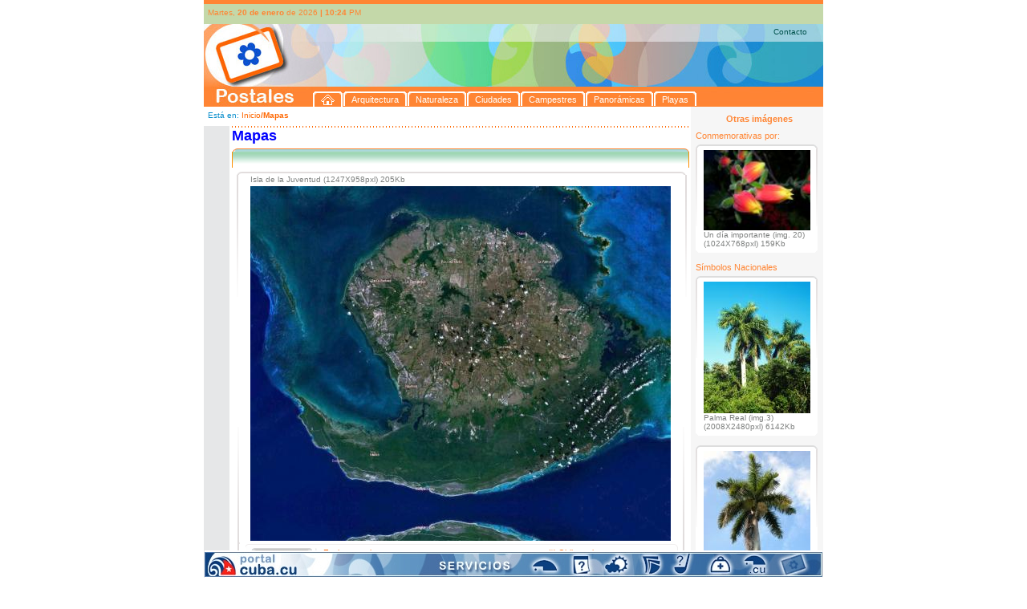

--- FILE ---
content_type: text/html; charset=UTF-8
request_url: http://postales.cuba.cu/i_item_PD_m.php?sid=9636vi2c37381rpmk0give7jlu&id_imagen=4
body_size: 46295
content:
<!DOCTYPE html PUBLIC "-//W3C//DTD XHTML 1.0 Transitional//EN" "http://www.w3.org/TR/xhtml1/DTD/xhtml1-transitional.dtd">
<html xmlns="http://www.w3.org/1999/xhtml"><!-- InstanceBegin template="/Templates/t_1.dwt" codeOutsideHTMLIsLocked="false" -->
<head>
<link rel="stylesheet" type="text/css" href="css/estilos.css">
<meta http-equiv="Content-Type" content="text/html; charset=iso-8859-1" />


<link rel="schema.DC" href="http://purl.org/dc/elements/1.1/"/>
<link rel="schema.DCTERMS" href="http://purl.org/dc/terms/"/>
<link rel="schema.DCTERMS" href= "http://purl.org/dc/dcmitype/"/>
<link rel="SHORTCUT ICON" href="postales.ico">
<meta name="DC.title" xml:lang="es" content="Postales - Portal Cuba.cu"/>
<meta name="DC.Subject" xml:lang="es" content="Cuba, Im�genes de Cuba, Ciudades, Arquitectura, Campestres, Playas, Naturaleza, Panor�micas, S�mbolos nacionales, Mapas, Postales, Portal cuba postales, Enviar una postal, Sitio de postales, Sitio para enviar postales"/>
<meta name="DC.Description" xml:lang="es" content="Postales, es un sitio del Portal Cuba.cu que recoge im�genes de diferentes lugares del pa�s, organizada por categor�as para una f�cil localizaci�n de la informaci�n gr�fica. Ofrece la posibilidad de enviar mensajes con estas im�genes y enviar fotos propias para incluir en el sitio."/>
<meta name="DC.publisher" xml:lang="es" content="Empresa de Tecnolog�as 
de la Informaci�n y Servicios Telem�ticos Avanzados (CITMATEL)"/>
<meta name="DC.format" scheme="DCTERMS.IMT" content="text/html"/>
<meta name ="DC.identifier" scheme="DCTERMS.URI" content= "http:// www.postales.cu"/>
<meta name="DC.language" scheme= "DCTERMS.ISO639-2" content ="spa"/>
<meta name="DCTERMS.spatial" scheme="ISO3166" content="Cu"/>
<meta name="DC.right" content="Copyright&copy; 2008, CITMATEL"/>
<meta name="DC.subject" xml:lang="es" content=" Cuba, Im�genes de Cuba, Im�genes de Cuba, por categor�as, ciudades, arquitectura, campestres, playas, naturaleza, panor�micas, s�mbolos nacionales, mapas, postales, portal cuba postales"/>
<meta name="keywords" content="Cuba, Im�genes de Cuba, Ciudades, Arquitectura, Campestres, Playas, Naturaleza, Panor�micas, S�mbolos nacionales, Mapas, Postales, Portal cuba postales, Enviar una postal, Sitio de postales, Sitio para enviar postales"/>
<meta name="description" content="Postales, es un sitio del Portal Cuba.cu que recoge im�genes de diferentes lugares del pa�s, organizada por categor�as para una f�cil localizaci�n de la informaci�n gr�fica. Ofrece la posibilidad de enviar mensajes con estas im�genes y enviar fotos propias para incluir en el sitio."/>





<!-- InstanceBeginEditable name="doctitle" -->
<title>Postales - Mapas de Cuba-Ver Postal</title>
<!-- InstanceEndEditable -->
<!-- InstanceBeginEditable name="head" -->
<script language="JavaScript" src="includes/js/FuncionesGenerales.js"></script> 
<script>
function borrar(compon)
	{
//	alert(compon) ;
var tes = document.getElementById(compon).value ;
//alert(tes) ;
		if ((tes =='Nombre remitente') || (tes =='Correo electrnico') || (tes =='Nombre destinatario') || (tes =='Escriba su texto aqu...')  )		{	
		document.getElementById(compon).value = '' ;
		}
	}
function ValidateForm() {  
	var lResultado=true;
	if ((document.dedicatoria.dir_correo.value) == '')
	{
		alert("Por favor escriba el correo");
		document.dedicatoria.dir_correo.focus();  
		return false ;
	} 
	else	{
//	(theArr_Element, nombre_del_elemento )

		if (!areEmailAddresses(document.dedicatoria.dir_correo, 'correo'))
		{ 
			alert("Por favor escriba el(los) correo(s) del (los) destinatario(s) correctamente"); 
			document.dedicatoria.dir_correo.focus();  
			return false ;
		}
//		alert('ok') ;
			}
	if ((document.dedicatoria.rem_correo.value) == '')
	{
		alert("Por favor escriba el correo del remitente...");
		document.dedicatoria.rem_correo.focus();  
		return false ;
	} 
	else	{
		if (!isEmailAddress(document.dedicatoria.rem_correo, 'correo'))
		{ 
			alert("Por favor escriba el correo del remitente correctamente"); 
			document.dedicatoria.rem_correo.focus();  
			return false ;
		}
			}			
	
 return lResultado;
		
} 

function enviar()
	{
	if(ValidateForm() == true)
		{
		document.dedicatoria.submit();
		}
	}
function vent() {
if(ValidateForm() == true)
		{
window.open('vista_previa.php','mywindow','width=800,height=600,toolbar=yes, location=yes,directories=yes,status=yes,menubar=yes,scrollbars=yes,copyhistory=yes,resizable=yes') ;
				}
		}		
</script>
<!-- InstanceEndEditable -->
<script type="text/javascript" src="includes/floater_xlibAbajo.js"></script>
<script type="text/javascript" src="includes/reflection.js"></script>
<script>
var TxInicial = 11 ;
function zoom(Factor)
{
tx = document.getElementById("tablaColumnas");
if (Factor==0){TxInicial=11;}else{
TxInicial = TxInicial + Factor;}
tx.style.fontSize = TxInicial+"px";
/*if (numCol > 1)
{
tb = document.getElementById("tablaColumnas"); 
tb.style.fontSize = TxInicial+"px";
}*/
}

/**Email*/
function mail()
{
}

function ayuda_cartel()
{
	//alert('fsd') ;
	var cartelk = document.getElementById('cartel_ay');
	cartelk.style.display = 'block' ;
	
}

function ayuda_cartel_off()
{
	//alert('fsd') ;
	var cartelk = document.getElementById('cartel_ay');
	cartelk.style.display = 'none' ;
	
}

</script>
</head>

<body style="margin:0px; padding:0px; font-size:11px; font-family:Verdana, Arial, Helvetica, sans-serif">

<div  id="contenido1" style="width:100%; text-align:center; text-align:left"> 
	<div style="width:772px; margin-left:auto; margin-right:auto;">
	
	<!--inicio de la cabecera-->
	<div>
	  <div style="height:5px; font-size:1px; background:#ff8533">&nbsp;</div>
	<div style="height:25px; font-size:1px; background:#c4d8a9">
	    <div style="float:left; width:5px; font-size:1px; ">&nbsp;</div>
		<div style="float:left; width:421px; font-size:10px; color:#ff8533; margin-top:5px">
		Martes, <strong> 20 de enero </strong> de 2026 <span class="fecha_hora"><strong>|</strong></span> <strong>10:24</strong> PM 		</div>
		
	</div>	
	<div style="height:103px">
		<div style="height:22px; background:url(img/kbezal_arr.jpg)">
				<div style="height:4px; font-size:2px">
				&nbsp; 
				</div>
				<div class="top_line" align="right">
				<a  href="mailto:postales@citmatel.inf.cu">Contacto</a></div>
				</div>
		<div id="cabezal_tabs">
			<div id="cab">
			&nbsp;
			</div>
			<div id="cab_tabs">
			<div id="tabs" style="margin:62px 0px 0px;" > <ul class="row1"> <li><a class="left" href="index.php" title="Inicio"><span class="right"><img style="padding:0px; margin:0px" src="img/home_blue.gif" width="17" height="13" hspace="0" vspace="0" border="0"/></span></a></li> <li><a class="left" href="i_categorias.php?id_cat=1" title="Arquitectura"><span class="right" >Arquitectura</span></a></li> <li><a class="left" href="i_categorias.php?id_cat=2" title="Naturaleza"><span class="right" >Naturaleza</span></a></li> <li><a class="left" href="i_categorias.php?id_cat=3" title="Ciudades"><span class="right" >Ciudades</span></a></li> <li><a class="left" href="i_categorias.php?id_cat=5" title="Campestres"><span class="right" >Campestres</span></a></li> <li><a class="left" href="i_categorias.php?id_cat=31" title="Panorámicas"><span class="right" >Panorámicas</span></a></li> <li><a class="left" href="i_categorias.php?id_cat=6" title="Playas"><span class="right" >Playas</span></a></li>  </ul> </div> 			</div>
		</div>	 
		<div class="clear">
		&nbsp;
		</div>
	<!--<div style="background-image:url(../img/cabezal.jpg); height:78px">
		<div align="right" style="margin-right:10px; font-size:10px; color:#01524d">
		Contactos |  Mapa del sitio  
		</div>
	</div>
	<div style="height:24; font-size:24px; background-color:#ff8532; padding-left:5px; color:#FFFFFF; font-family:Arial Rounded MT bold, Arial, Helvetica, sans-serif">
	Postales
	</div>-->
	</div>
	</div>
	<!--fin de la cabecera-->	
	
	<!--cuerpo de la p�gina-->
	<div style="background-image:url(img/ch_fondo.gif); background-repeat:repeat-y left; width:772px;">
	<!--Columna Izquierda-->
		<div style="width:608px; float:left">
			<div style="height:24px; background-color:#FFFFFF; font-size:10px; width:604px">
			<div style="float:left; width:5px;">&nbsp;</div>
			<div style="float:left; width:599px; margin-top:5px;">
				<!-- InstanceBeginEditable name="locacion" -->
				<span style="color:#0b8fcd"> Est&aacute; en: </span><span class="viculitos"><a href="index.php?sid=3hu4r2noocmab56ntsagdlvvnl">Inicio</a></span><span style="color:#fe6700; font-weight:bold">/Mapas</span>			
			<!-- InstanceEndEditable -->		  </div>
			<div class="clear">&nbsp;</div>
		</div>
		
			<div>
				<!--men� (imprimir, correo, font)-->
				<div style="float:left; width:32px;">
					<div style="float:left; width:6px">&nbsp;</div>
					<div style="float:left; width:25px">
					<!--	<div style="width:20px; height:20px; margin-top:5px; cursor: pointer;">
						<img src="../img/imprimir.gif" onclick="javascript: window.print();" title="Imprima esta p�gina" alt="Imprima esta p�gina" />
						</div>-->
						<!--<div>
							<div style="width:20px; margin-top:10px">
							<img src="../img/a1.jpg"  onclick="javascript:zoom(-1);" />
							</div>
							<div style="width:20px; margin-top:5px">
							<img src="../img/a2.jpg"  onclick="javascript:zoom(0);" />
							</div>
							<div style="width:20px; margin-top:5px">
							<img src="../img/a3.jpg" onclick="javascript:zoom(1);" />
							</div>
						</div>-->
					</div>
					<div class="clear">&nbsp;</div>
				</div>
				<!--fin de men� (imprimir, correo, font)-->	
				<div style="float:left">
				  <!-- InstanceBeginEditable name="cuerpo" -->
		   <div style="float:left">	   
			   <div style="float:left; font-size:2px; width:3px">&nbsp;</div>  
			   <div style="float:left">
			   	   <div style="width:570px; background:url(img/linea_puntos.gif) left repeat-x; height:2px; font-size:1px">
				   &nbsp;
				   </div>
			   		<div style="width:570px">
	<!--caja-->
		<div  style="width:570px; font-family:Verdana, Arial, Helvetica, sans-serif">
		<!--encab-->
		<div style="height:26px; font-size:10px">
			<div style="float:left; font-size:18px; color:#0000FF; font-weight:bold; width:190px">
			Mapas
			</div>
			<div class="clear">
			</div>
		</div>
			<div>
				<div style="background-image:url(img/tapa_G_cats.gif); background-repeat:no-repeat; height:4px; font-size:2px">
				&nbsp;
				</div>
				<div style="font-size:10px; color:#ff6600; background-image:url(img/ch_G_cats_encab.gif); background-repeat:repeat-x; height:20px;  border-left-style:solid; border-left-width:1px; border-left-color:#ff9001; border-right-style:solid; border-right-width:1px; border-right-color:#ff9001">	
				&nbsp;
				</div>	
			</div>
		<!--/encab-->	
		<!--separador-->	
		<div style="height:5px; font-size:5px">
		&nbsp;
		</div>
		<!--/separador-->	
		<div>
			<div style="width:569px;">
						<div style="font-size:5px; margin-left:2px; height:4px;  background-image:url(img/tapa_int_senn_1.gif); background-repeat:no-repeat">
						&nbsp;
						</div>	
			</div>	
				
			<div style="width:569px">
				<div>
					<div style="float:left; width:6px; font-size:2px">&nbsp;</div>
					<div style="float:left; height:152px; width:2px; font-size:2px; background-image:url(img/costado_G_senn_a.gif); background-repeat:no-repeat">
					&nbsp;
					</div>
					<div style="float:left; width:557px;">
						<div>
							<div style="float:left; width:15px">
							&nbsp;
							</div>
								<div style="float:left; font-size:10px; color:#7e807f">
								Isla de la Juventud (1247X958pxl)  205Kb								</div>
							<div class="clear">
							&nbsp;
							</div>
						</div>
						<div>
						<div style="float:left; width:15px; font-size:2px">
						  <div style="float:left; font-size:2px; width:11px; margin-top:30px">
						  &nbsp;
						  </div>
							<div style="float:left; font-size:2px; width:4px">&nbsp;</div>
							<div class="clear">&nbsp;</div>
						</div>
						<div style="float:left; width:524px">
							<div style=""> <!--background-image:url(img/ex_panoramica.jpg); background-repeat:no-repeat-->
							<img class="reflect rheight10" src="imagenes/mapacuba4_s1.jpg" width="524" border="0"/>
							</div>
						</div>
						<div style="float:left; width:16px; font-size:2px">
							<div style="float:left; font-size:2px; width:4px">&nbsp;</div>
							<div style="float:left; font-size:2px; width:11px; margin-top:30px">
							&nbsp;
							</div>
							<div class="clear">&nbsp;</div>
						</div>
						<div class="clear">&nbsp;</div>
						</div>
					</div>	
					<div style="float:left; width:2px; height:152px; font-size:2px; background-image:url(img/costado_G_senn_a.gif); background-repeat:no-repeat">&nbsp;</div>
					<div style="float:left; width:2px; font-size:2px">&nbsp;</div>
					<div class="clear" style="padding-left:2px; background-image:url(img/ch_cuerpo_detalle.gif); background-repeat:repeat-y">&nbsp;</div>
				</div>
			</div>
				
		</div>	
	</div>
	

	<!--capa_tiny-->	
	<div style="font-size:2px; height:2px; position:absolute">
	&nbsp;
		<div style="height:150px; width:570px; position:relative; top:-148px;">
		<div style="position:absolute">
			<div style="float:left; font-size:2px; width:7px;">
			&nbsp;
			</div>
			<div style="float:left; height:150px; font-size:2px; width:2px; background-image:url(img/costado_G_senn_b.gif); background-repeat:no-repeat">
			&nbsp;
			</div>
			<div style="float:left; width:553px; ">
			&nbsp;
			</div>
			<div style="float:left; height:150px; font-size:2px; width:2px; background-image:url(img/costado_G_senn_b.gif); background-repeat:no-repeat">
			&nbsp;
			</div>
		</div>	
		</div>
	</div>
	<!--/capa_tiny-->		
	
	<!--caja_dedicaroria-->
	
	<div style="width:570px; height:180px">
	<form name="dedicatoria"  enctype="multipart/form-data" target="_blank" action="i_enviar_postal.php" method="post" onsubmit="javascript: return ValidateForm();">				
		<div style="float:left; height:52px; width:7px; font-size:2px">
		&nbsp;
		</div>
		<div style="float:left; height:182px; width:3px; font-size:2px; background-image:url(img/costado_caja_senn_3.gif); background-repeat:repeat-y">
		&nbsp;
		</div>
		<div style="float:left; width:7px; font-size:2px;">
		&nbsp;
		</div>
		<div style="float:left; height:180px; width:3px; font-size:2px; background-image:url(img/tapa_izq_dedicatoria.gif); background-repeat:no-repeat">
		&nbsp;
		</div>
		<div style="float:left; height:180px; width:532px; background-image:url(img/ch_dedicatoria.gif); background-repeat:repeat-x">
			<div style="height:5px; font-size:2px">
			&nbsp;
			</div>
			<div>
				<div style="width:4px; font-size:2px; float:left;">
				&nbsp;
				</div>
				<div style="float:left">
					<div style="margin-top:0px; width:80px; background-image:url(img/pantallita_base.gif); background-repeat:no-repeat; height:58px">

							<div style="padding-top:4px; text-align:center; font-size:9px">
							Original
							</div>
							<div style="padding-top:3px; text-align:center; font-size:9px">
							1247 x 958							</div>
							<div style="padding-top:3px; ; text-align:center; font-size:9px">
							205 Kb							</div>


					</div>
				<!--	<div style="height:5px">					
						<div style="float:left; font-size:2px; width:21px">
						&nbsp;
						</div>
						<div style="float:left; margin-top:3px; font-size:2px;  width:59px; background-image:url(img/base_pantallita.gif); background-repeat:no-repeat; height:5px">
							&nbsp;
						</div>
						<div class="clear">&nbsp;</div>
					</div>	-->
					<div style="margin-top:3px; width:80px; height:60px">
						<a style="cursor:pointer" href="includes/download.php?f=imagenes/mapacuba4.jpg">
						<img title="Descargar imagen" src="img/btn_dedicatoria_new.jpg" />
						</a>
					</div>
					<div>
						<div style="margin-top:3px; width:80px; background-image:url(); background-repeat:no-repeat; height:44px">
							<a  alt="Imprimir imagen" href="imprimir_img.php?idmapacuba=4">
							<img title="Descargar imagen" src="img/imprimir_g.gif" />
							</a>
						</div>	
						
					</div>

				</div>
				
				<div style="float:left; width:2px; font-size:2px;  height:176px; background-image:url(img/separador_dedicatoria_corta.gif); background-repeat:no-repeat ">
				&nbsp;
				</div>
				<div style="float:left; width:8px; font-size:2px">
				&nbsp;
				</div>
				
				<div style="float:left; width:374px">

				<div style="width:374px; height:12px; font-size:10px; color:#fe6700">
					<div style="float:left; width:280px"> Enviar postal </div>
					<div style="float:left; width:90px"> (*) Obligatorios </div>
					<div class="clear">&nbsp;</div>
				</div>
				<div style="height:2px; font-size:2px">
				&nbsp;
				</div>
				
				<div style="height:157px">
					
						<div style="width:374px; height:25px; background-image:url(img/text_correo.gif); background-repeat:no-repeat" title="Nombre remitente">
						<input id="rem_nomb" name="rem_nomb" value="Nombre remitente" type="text" style="font-size:12px; color:#999999; background-color:transparent; border:none; width:367px; height:15px; margin-left:4px; margin-top:2px" onclick="javascript: borrar('rem_nomb')"/>
						</div>
						<div style="width:374px; height:24px; background-image:url(img/text_correo.gif); background-repeat:no-repeat"  title="Correo electr�nico remitente">
						<input id="rem_correo" name="rem_correo" value="Correo electr�nico" type="text" style="font-size:12px; color:#999999; background-color:transparent; border:none; width:367px; height:15px; margin-left:4px; margin-top:2px"  onclick="javascript: borrar('rem_correo')"/>
						</div>
						<div style="height:8px; font-size:2px">
						&nbsp;
						</div>
						<div style="width:374px; height:24px; background-image:url(img/text_correo.gif); background-repeat:no-repeat" title="Nombre destinatario">
						<input id="dest_nomb" name="dest_nomb" value="Nombre destinatario" type="text" style="font-size:12px; color:#999999;background-color:transparent; border:none; width:367px; height:15px; margin-left:4px; margin-top:2px"   onclick="javascript: borrar('dest_nomb')"/>
						</div>
						<div style="width:374px; height:22px; background-image:url(img/text_correo.gif); background-repeat:no-repeat">
							<div style="float:left; width: 349px;" title="Correo electr�nico destinatario">
							<input id="dir_correo" name="dir_correo" value="Correo electr�nico" type="text" style="font-size:12px; color:#999999; background-color:transparent; border:none; width:341px; height:15px; margin-left:4px; margin-top:2px"   onclick="javascript: borrar('dir_correo')"/>
							</div>
							<div style="float: left; margin-top: 3px; width: 25px;" title="Ayuda">
								<div>
								<img src="img/preg_ded.gif" onmouseover="javascript: ayuda_cartel()" onmouseout="javascript: ayuda_cartel_off()" />
								</div>
								<div style="display:none; position:relative">
								<img src="img/btn_dedicatoria.jpg" />
								</div>
							</div>
							<div class="clear">&nbsp;</div>
						</div>
						
						<div id="cartel_ay" style="font-size:2px; height:2px; position:absolute; display:none;">
							<div style="float:left; width:122px">&nbsp;</div>
							<div style="float:left; width:250px;  ">
							<div style="width:246px; height:110px; border:solid 2px #fe0201; background-color:#82001a; font-family:Verdana, Arial, Helvetica, sans-serif; font-size:11px">
	<div style="margin-left:10px; color:#FFFFFF; width:230px">	
		<div style="margin-top:6px;">
		Separe cada direcci�n de correo elec- tr�nico con (;)
		</div>
		<div style="margin-top:7px">
			<div>
			Ejemplo:
			</div>
			<div>
			marta@yahoo.com; felix@gmail.com
			</div>
		</div>
		<div style="margin-top:7px; font-weight:bold">
		Cada destinatario
		ver&aacute; solamente su nombre </div>
	</div>	
</div>
							</div>
							<div class="clear">&nbsp;</div>
						</div>
						<div style="height:4px; font-size:2px">&nbsp;</div>
						<div style="width:374px; margin-top:0px; height:45px; background-image:url(img/text_dedicatoria.gif); background-repeat:no-repeat"  title="Escriba su texto aqui...">
						  <textarea id="text_correo" name="text_correo" style="font-size:12px; color:#999999; background-color:transparent; border:none; width:363px; height:38px; margin-left:4px; margin-top:2px; font-family:Verdana, Arial, Helvetica, sans-serif; "   onclick="javascript: borrar('text_correo')" >Escriba su texto aqu�...</textarea>
						</div>
						<input type="hidden" name="img_correo" id="img_correox" value="imagenes/mapacuba4.jpg" />
						<input type="hidden" name="img_corta" id="img_corta"  value="imagenes/mapacuba4_s1.jpg" />
						<input type="hidden" name="ded_tam" id="img_correo"  value="1247 x 958" />
						<input type="hidden" name="ded_peso" id="img_correo"  value="205 Kb" />
						<input type="hidden" name="ded_titulo" id="img_correo"  value="Isla de la Juventud" />
						<input type="hidden" name="ded_categoria" id="img_correo"  value="" />  <!--echo $arr_d_cat['categoria']-->
						
						<input type="hidden" name="imp_param" id="img_correo"  value="idmapacuba" />
						<input type="hidden" name="ded_img_imp" id="ded_img_imp"  value="4" />
						<input type="hidden" name="ded_cat_color" id="ded_cat_color"  value="" />  <!--echo $arr_d_cat['color']-->
						<input type="hidden" name="ded_div" id="ded_div"  value="Mapas" />
						
												
						<input type="hidden" name="id_catx" id="id_catx"  value="" />
						<input type="hidden" name="nom_img" id="nom_img"  value="id_imagen" />
						<input type="hidden" name="pag_actual" id="pag_actual"  value="i_item_PD_m.php" />

<!--id_cat
id_img, id_imagen
i_item_PD.php
id_catx, nom_img, pag_actual
-->
				</div>	

				</div>	
				<div style="float:left; height:120px; width:11px; ">
					<div style="margin-top:52px; color:#fe6700">
					*
					</div>
					<div style="margin-top:45px; color:#fe6700">
					*
					</div>
				</div>
				<div style="float:left; width:43px">
										
					<div style="margin-top:62px;">

						<div title="Ver vista previa" style="width:24px; cursor:pointer">
						<img title="Ver vista previa" src="img/btn_vista_previa.gif" onclick="javascript:vent()"/>
						</div>

					</div>
					<div style="margin-top:7px;">

						<div title="Enviar por correo" style="width:24px; cursor:pointer">
						<img title="Enviar por correo" src="img/enviar.gif" onclick="javascript:enviar()"/>
						</div>

					</div>
				</div>
				<div class="clear">&nbsp;</div>
			</div>
		</div>
		<div style="float:left; height:180px; width:5px; background-image:url(img/tapa_der_dedicatoria.gif); background-repeat:no-repeat">
		&nbsp;
		</div>
		<div style="float:left; width:5px; font-size:2px;">
		&nbsp;
		</div>
		<div style="float:left; height:182px; width:3px; font-size:2px; background-image:url(img/costado_caja_senn_3.gif); background-repeat:repeat-y">
		&nbsp;
		</div>

		<div class="clear" style="background-image:url(img/ch_clear_dedicatoria.gif)" >&nbsp;</div>		
	</form>	
	</div>

						
	<!--/caja_dedicaroria-->		<div>
			<div style="float:left; font-size:2px; width:7px">
			&nbsp;
			</div>
			<div style="float:left; width:560px; height:6px; font-size:2px; background-image:url(img/tapa_senn_inf.gif); background-repeat:no-repeat">
			&nbsp;
			</div>
			<div class="clear">
			&nbsp;
			</div>
		</div>
	</div>	

					<div  style="width:569px; font-family:Verdana, Arial, Helvetica, sans-serif">

	<!--separador-->	
	<div style="height:5px; font-size:5px">
	&nbsp;
	</div>
	<!--/separador-->
	<!--otros-->
	<div>
		<div style="float:left; width:10px; font-size:2px">
		&nbsp;
		</div>
		<div style="float:left; height:10px; font-size:11px; font-family:Verdana, Arial, Helvetica, sans-serif; color:#999999">
		Otros Resultados
		</div>
		<div class="clear">&nbsp;</div>
	</div>
	<div style="height:5px; font-size:2px">
	&nbsp;
	</div>
	<!--/otros-->	
		<!--cuerpo de la caja-->
		<div style="color:#018c84; width:119px">
		
			<div style="width:569px;">
				<div style="font-size:5px; height:4px;  background-image:url(img/tapa_int_senn_1.gif); background-repeat:no-repeat">
				&nbsp;
				</div>	
			</div>	
			<a id="slide"></a>
			<div style="height:113px; width:569px">
				<div style="float:left; height:113px; width:4px; font-size:2px">&nbsp;</div>
				<div style="float:left; height:113px; width:2px; font-size:2px; background-image:url(img/costado_senn.gif); background-repeat:no-repeat">&nbsp;</div>
				<div style="float:left; height:113px; width:556px;">
					<div>
					<div style="float:left; width:15px; font-size:2px">
					  <div style="float:left; font-size:2px; width:11px; margin-top:30px">
												<img src="img/flecha_a_izq_in.gif" border="0"/>
							
					  </div>
						<div style="float:left; font-size:2px; width:4px">&nbsp;</div>
						<div class="clear">&nbsp;</div>
					</div>
					<div style="float:left; height:90px; width:526px">
						<div style=""> <!--background-image:url(img/ex_panoramica.jpg); background-repeat:no-repeat-->
													<div style="float:left; width:12px;">&nbsp;</div>
							<div style="float:left;">
							<a href="i_item_PD_m.php?id_imagen=2&id_imgsenn=0&sid=3hu4r2noocmab56ntsagdlvvnl"> 
														<img class="reflect rheight20" src="imagenes/mapacuba2_s4.jpg" width="116px" height="85" border="0"/>
							</a>
							</div>
													<div style="float:left; width:12px;">&nbsp;</div>
							<div style="float:left;">
							<a href="i_item_PD_m.php?id_imagen=3&id_imgsenn=0&sid=3hu4r2noocmab56ntsagdlvvnl"> 
														<img class="reflect rheight20" src="imagenes/mapacuba3_s4.jpg" width="116px" height="85" border="0"/>
							</a>
							</div>
													<div style="float:left; width:12px;">&nbsp;</div>
							<div style="float:left;">
							<a href="i_item_PD_m.php?id_imagen=4&id_imgsenn=0&sid=3hu4r2noocmab56ntsagdlvvnl"> 
														<img class="reflect rheight20" src="imagenes/mapacuba4_s4.jpg" width="116px" height="85" border="0"/>
							</a>
							</div>
													<div style="float:left; width:12px;">&nbsp;</div>
							<div style="float:left;">
							<a href="i_item_PD_m.php?id_imagen=5&id_imgsenn=0&sid=3hu4r2noocmab56ntsagdlvvnl"> 
														<img class="reflect rheight20" src="imagenes/mapacuba5_s4.jpg" width="116px" height="85" border="0"/>
							</a>
							</div>
							
							<div class="clear">&nbsp;</div>
						</div>
					</div>
					<div style="float:left; width:15px; font-size:2px">
						<div style="float:left; font-size:2px; width:4px">&nbsp;</div>
						<div style="float:left; font-size:2px; width:11px; margin-top:30px">
												<img src="img/flecha_a_der_in.gif" border="0"/>
							
						</div>
						<div class="clear">&nbsp;</div>
					</div>
					<div class="clear">&nbsp;</div>
					</div>
				</div>	
				<div style="float:left; width:2px; height:113px; font-size:2px; background-image:url(img/costado_senn.gif); background-repeat:no-repeat">&nbsp;</div>
				<div style="float:left; width:2px; font-size:2px">&nbsp;</div>
				<div class="clear">&nbsp;</div>
			</div>
		</div>
		<!--/cuerpo de la caja-->	
	</div>
					<!--pie de la caja-->
					<div style="width:570px;">
						<div style="font-size:10px; color:#ff6600; background-image:url(img/ch_G_inf_cats_encab.gif); background-repeat:repeat-x; border-left-style:solid; border-left-width:1px; border-left-color:#ff9001; border-right-style:solid; border-right-width:1px; border-right-color:#ff9001">	
						&nbsp;
						</div>	
						<div style="background-image:url(img/tapa_inf_G_cats.gif); background-repeat:no-repeat; height:4px; font-size:2px">
						&nbsp;
						</div>
					</div>	
					<!--/pie de la caja-->
					<div style="height:26px; font-size:10px; width:570px; font-family:Verdana, Arial, Helvetica, sans-serif">
					<div style="float:left; font-size:18px; color:#028f36; font-weight:bold; width:190px">
					&nbsp;
					</div>

						
					<div class="clear">
					</div>
				</div>
			   </div>
 			   <div class="clear">&nbsp;</div>
		   </div>	  
			  <!-- InstanceEndEditable -->			
				</div>  
				<div class="clear">&nbsp;</div>
			</div>
			
			
		</div>
		
		<!--caja 624px-->
		<!--/caja-->
        <!--/central-->
        <!--fin de la columna izquierda-->
        <!--columna derecha-->
<div style="float:left; width:164px">
	<div style="float:left; width:5px; font-size:2px">&nbsp;</div>
	<div style="float:left; width:159px">
			<div style="height:9px; font-size:2px">
			&nbsp;
			</div>
			<div style="height:9px; text-align:center; font-weight:bold; color:#ff8533">
			Otras im&aacute;genes
			</div>	
					
			<div style="height:12px; font-size:2px">
			&nbsp;
			</div>	
			
			<div style="height:14px; color:#ff8533">
			Conmemorativas por:
			</div>	
			<div style="height:3px; font-size:2px">
			&nbsp;
			</div>		
			<!--caja-->
			<div style="width:152px; background-color:#FFFFFF">
			<!--cuerpo de la caja-->
			<div style="color:#018c84">
				<div>
					<div style="font-size:5px; height:4px;  background-image:url(img/tapa_partederecha.gif); background-repeat:no-repeat">
					&nbsp;
					</div>	
				</div>	
				<div>
					<div style="float:left; width:2px;height:100px; font-size:2px; background-image:url(img/costado_senn.gif); background-repeat:no-repeat">&nbsp;</div>
					<div style="float:left; width:8px">
					&nbsp;
					</div>
					<div style="float:left; width:140px;">
						
						<div style="width:133px">
							<div style="height:3px; font-size:2px">
							&nbsp;
							</div>
							<div style=""> <!--background-image:url(img/ex_panoramica.jpg); background-repeat:no-repeat-->
														<a href="i_item_D.php?sid=3hu4r2noocmab56ntsagdlvvnl&id_img=38&id_senn=6" > 
							<img border="0" width="133px" src="imagenes/imgsenn38_s4.jpg" />
							</a>
							</div>
							<div style="font-family:Verdana, Arial, Helvetica, sans-serif">
								
								<div style="font-size:10px; color:#7e807f">
								Un día importante (img. 20)								</div>
								<div style="font-size:10px; color:#7e807f">
								(1024X768pxl)  159Kb								</div>
							</div>
						</div>
						
					</div>	
					<div style="float:left; width:2px; height:100px; font-size:2px; background-image:url(img/costado_senn.gif); background-repeat:no-repeat">&nbsp;</div>
					<div class="clear">&nbsp;</div>
				</div>
				
				
			</div>
			<div style="font-size:2px; height:4px; background-image:url(img/base_partederecha.gif); background-repeat:no-repeat">
			&nbsp;
			</div>
			<!--/cuerpo de la caja-->		
		</div>
			<!--/caja-->	
						<div style="height:12px; font-size:2px">
			&nbsp;
			</div>	
			<div style="height:9px; color:#ff8533">
			S&iacute;mbolos Nacionales
			</div>		
			<div style="height:3px; font-size:2px">
			&nbsp;
			</div>	
		<!--caja_1-->
		<div>

		<div style="font-size:2px; height:5px">&nbsp;</div>
		<div> 
			<!--caja-->
			<div style="width:152px; background-color:#FFFFFF">
			<!--cuerpo de la caja-->
			<div style="color:#018c84">
				<div>
					<div style="font-size:5px; height:4px;  background-image:url(img/tapa_partederecha.gif); background-repeat:no-repeat">
					&nbsp;
					</div>	
				</div>	
				<div>
					<div style="float:left; width:2px;height:100px; font-size:2px; background-image:url(img/costado_senn.gif); background-repeat:no-repeat">&nbsp;</div>
					<div style="float:left; width:8px">
					&nbsp;
					</div>
					<div style="float:left; width:140px;">
						
						<div style="width:133px">
							<div style="height:3px; font-size:2px">
							&nbsp;
							</div>
							<div style=""> <!--background-image:url(img/ex_panoramica.jpg); background-repeat:no-repeat-->
														<a href="i_item_PD.php?sid=3hu4r2noocmab56ntsagdlvvnl&id_imagen=10" >
							<img border="0" src="imagenes/simbnac10_s4.jpg" />
							</a>
							</div>
							<div style="font-family:Verdana, Arial, Helvetica, sans-serif">
								
								<div style="font-size:10px; color:#7e807f">
								Palma Real (img.3)								</div>
								<div style="font-size:10px; color:#7e807f">
								(2008X2480pxl)  6142Kb								</div>
							</div>
						</div>
						
					</div>	
					<div style="float:left; width:2px; height:100px; font-size:2px; background-image:url(img/costado_senn.gif); background-repeat:no-repeat">&nbsp;</div>
					<div class="clear">&nbsp;</div>
				</div>
				
				
			</div>
			<div style="font-size:2px; height:4px; background-image:url(img/base_partederecha.gif); background-repeat:no-repeat">
			&nbsp;
			</div>
			<!--/cuerpo de la caja-->		
		</div>
			<!--/caja-->
			<div style="height:6px">
			&nbsp;
			</div>
			<div style="height:6px">
			&nbsp;
			</div>
			<!--caja-->
			<div style="width:152px; background-color:#FFFFFF">
			<!--cuerpo de la caja-->
			<div style="color:#018c84">
				<div>
					<div style="font-size:5px; height:4px;  background-image:url(img/tapa_partederecha.gif); background-repeat:no-repeat">
					&nbsp;
					</div>	
				</div>	
				<div>
					<div style="float:left; width:2px;height:100px; font-size:2px; background-image:url(img/costado_senn.gif); background-repeat:no-repeat">&nbsp;</div>
					<div style="float:left; width:8px">
					&nbsp;
					</div>
					<div style="float:left; width:140px;">
						
						<div style="width:133px">
							<div style="height:3px; font-size:2px">
							&nbsp;
							</div>
							<div style=""> <!--background-image:url(img/ex_panoramica.jpg); background-repeat:no-repeat-->
														<a href="i_item_PD.php?sid=3hu4r2noocmab56ntsagdlvvnl&id_imagen=9" >
							<img border="0" src="imagenes/simbnac9_s4.jpg" />
							</a>
							</div>
							<div style="font-family:Verdana, Arial, Helvetica, sans-serif">
								
								<div style="font-size:10px; color:#7e807f">
								Palma Real (img.2)								</div>
								<div style="font-size:10px; color:#7e807f">
								(450X600pxl)  152Kb								</div>
							</div>
						</div>
						
					</div>	
					<div style="float:left; width:2px; height:100px; font-size:2px; background-image:url(img/costado_senn.gif); background-repeat:no-repeat">&nbsp;</div>
					<div class="clear">&nbsp;</div>
				</div>
				
				
			</div>
			<div style="font-size:2px; height:4px; background-image:url(img/base_partederecha.gif); background-repeat:no-repeat">
			&nbsp;
			</div>
			<!--/cuerpo de la caja-->		
		</div>
			<!--/caja-->
			<div style="height:16px; font-size:2px">
			&nbsp;
			</div>
			<div style="height:9px; color:#ff8533">
			Mapas de Cuba
			</div>	
			<div style="height:6px; font-size:2px">
			&nbsp;
			</div>
			<!--caja-->
			<div style="width:152px; background-color:#FFFFFF">
			<!--cuerpo de la caja-->
			<div style="color:#018c84">
				<div>
					<div style="font-size:5px; height:4px;  background-image:url(img/tapa_partederecha.gif); background-repeat:no-repeat">
					&nbsp;
					</div>	
				</div>	
				<div>
					<div style="float:left; width:2px;height:100px; font-size:2px; background-image:url(img/costado_senn.gif); background-repeat:no-repeat">&nbsp;</div>
					<div style="float:left; width:8px">
					&nbsp;
					</div>
					<div style="float:left; width:140px;">
						
						<div style="width:133px">
							<div style="height:3px; font-size:2px">
							&nbsp;
							</div>
							<div  style="width:133px"> <!--background-image:url(img/ex_panoramica.jpg); background-repeat:no-repeat-->
														<a href="i_item_PD_m.php?sid=3hu4r2noocmab56ntsagdlvvnl&id_imagen=3" >
							<img border="0" src="imagenes/mapacuba3_s4.jpg" />
							</a>
							</div>
							<div style="font-family:Verdana, Arial, Helvetica, sans-serif">
								
								<div style="font-size:10px; color:#7e807f">
								La Habana								</div>
								<div style="font-size:10px; color:#7e807f">
								(1512X1217pxl)  433Kb								</div>
							</div>
						</div>
						
					</div>	
					<div style="float:left; width:2px; height:100px; font-size:2px; background-image:url(img/costado_senn.gif); background-repeat:no-repeat">&nbsp;</div>
					<div class="clear">&nbsp;</div>
				</div>
				
				
			</div>
			<div style="font-size:2px; height:4px; background-image:url(img/base_partederecha.gif); background-repeat:no-repeat">
			&nbsp;
			</div>
			<!--/cuerpo de la caja-->		
		</div>
			<!--/caja-->
			<div style="height:6px">
			&nbsp;
			</div>
			<!--caja-->
			<div style="width:152px; background-color:#FFFFFF">
			<!--cuerpo de la caja-->
			<div style="color:#018c84">
				<div>
					<div style="font-size:5px; height:4px;  background-image:url(img/tapa_partederecha.gif); background-repeat:no-repeat">
					&nbsp;
					</div>	
				</div>	
				<div>
					<div style="float:left; width:2px;height:100px; font-size:2px; background-image:url(img/costado_senn.gif); background-repeat:no-repeat">&nbsp;</div>
					<div style="float:left; width:8px">
					&nbsp;
					</div>
					<div style="float:left; width:140px;">
						
						<div style="width:133px">
							<div style="height:3px; font-size:2px">
							&nbsp;
							</div>
							<div style="width:133px"> <!--background-image:url(img/ex_panoramica.jpg); background-repeat:no-repeat-->
														<a href="i_item_PD_m.php?sid=3hu4r2noocmab56ntsagdlvvnl&id_imagen=5" >
							<img border="0" src="imagenes/mapacuba5_s4.jpg" />
							</a>
							</div>
							<div style="font-family:Verdana, Arial, Helvetica, sans-serif">
								
								<div style="font-size:10px; color:#7e807f">
								Pinar del Río								</div>
								<div style="font-size:10px; color:#7e807f">
								(1333X867pxl)  297Kb								</div>
							</div>
						</div>
						
					</div>	
					<div style="float:left; width:2px; height:100px; font-size:2px; background-image:url(img/costado_senn.gif); background-repeat:no-repeat">&nbsp;</div>
					<div class="clear">&nbsp;</div>
				</div>
				
				
			</div>
			<div style="font-size:2px; height:4px; background-image:url(img/base_partederecha.gif); background-repeat:no-repeat">
			&nbsp;
			</div>
			<!--/cuerpo de la caja-->		
		</div>
			<!--/caja-->
			<div style="height:6px">
			&nbsp;
			</div>
		</div>
	</div>
		<!--//caja_1-->
	</div>	
	<div class="clear">&nbsp;</div>
	
</div>	
	
		<!--*****fin de columna derecha-->
				 		
		<div class="clear">&nbsp;</div>		
		<!-- InstanceBeginEditable name="fin_paginado" -->
				
				  <!-- InstanceEndEditable -->
</div>		
<div>
	<!--caja 624px-->
	<div>

		<div  style="width:772px; background-color:#f6f6f6;">

		<div style="float:left; width:8px;">
		&nbsp;
		</div>
		<div style="float:left; width:746px">
		<!--encab-->
			<div>
				<div style="height:4px; font-size:4px">				
				&nbsp;
				</div>	
				<div style="height:17px; font-size:7px; background-image:url(img/final_superior.jpg); background-repeat:no-repeat;">
				&nbsp;
				</div>
				
				<div style="height:4px; font-size:2px; background-image:url(img/final_intermedio.jpg); background-repeat:no-repeat; background-color:#e0fdfd;">
				&nbsp;
				</div>
				<div style="width:746px; background-image:url(img/ch_final.gif); background-repeat:repeat-y; background-color:#e0fdfd">
					<div>
						<div style="float:left; height:71px; width:145px; background-image:url(img/final_inferior.jpg); background-repeat:no-repeat">
						&nbsp;
						</div>
						<div style="float:left; width:10px">&nbsp;</div>
						<div class="piex" style="float:left; width:584px; font-family:Verdana, Arial, Helvetica, sans-serif">
						  Puede compartir estas im&aacute;genes de Cuba con familiares,  amigos y cualquier otra persona a la que quiera felicitar, recordar o  simplemente hacerla vivir junto a usted en esta hermosa Isla a la que se puede  acercar tambi&eacute;n, a trav&eacute;s de este sitio de Postales, hecho pensando en usted.
						  <br />
						Env&iacute;e las im&aacute;genes a: <span style="color:0054a6"><a  href="mailto:postales@citmatel.inf.cu"> postales@citmatel.inf.cu </a></span> <br />
						Un mensaje de notificaci&oacute;n le ser&aacute; enviado. </div>
						<div class="clear">&nbsp;</div>
					</div>
					<div style="height:4px; background-image:url(img/final_intermedio_inf.jpg); background-repeat:no-repeat; font-size:2px">
					&nbsp;
					</div>
				</div>
			</div>
		<!--/encab-->		
			
		</div>			
		<div style="clear:both; font-size:1px; height:2px">
		&nbsp;
		</div>
		<div style="height:10px; font-size:9px; ">
		&nbsp;
		</div>
	</div>
	</div>
	<!--/caja-->
	<!--pie de p�gina-->
	<div>
		<div style="height:22px; width:772px; background-color:#e2f1f9">
			<div style="float:left; margin-top:3px">
				
			<a href="index.php?sid=3hu4r2noocmab56ntsagdlvvnl">
							<img border="0" title="Inicio" src="img/casa.jpg"/>
							
			</a>
							
			</div>
			<div style="float:left; width:5px">
			&nbsp;
			</div>		
			<div style="float:left; width:642px; font-size:11px; color:#336999; margin-top:4px;">
			| <span class="cat_disponibles"><a href="i_categorias.php?id_cat=1">Arquitectura</a></span> | <span class="cat_disponibles"><a href="i_categorias.php?id_cat=2">Naturaleza</a></span> | <span class="cat_disponibles"><a href="i_categorias.php?id_cat=3">Ciudades</a></span> | <span class="cat_disponibles"><a href="i_categorias.php?id_cat=5">Campestres</a></span> | <span class="cat_disponibles"><a href="i_categorias.php?id_cat=31">Panorámicas</a></span> | <span class="cat_disponibles"><a href="i_categorias.php?id_cat=6">Playas</a></span>			</div>	
			<div class="cat_disponibles" style="float:left; width:65px; margin-top:4px; font-size:11px; color:#336999">
				<a  href="mailto:postales@citmatel.inf.cu">Contacto</a>
			</div>
			
						
			<div style="float:left; margin-top:1px">
				<a href="#">
				<img border="0" title="Subir" style="cursor: pointer;" src="img/subir.gif"/>
				</a>
			</div>  
			<div class="clear">&nbsp;</div>
		</div>
		<div style="height:35px; width:772px; background-color:#ff8533; padding-top:5px">
			<div class="estilo_citmatel" style="text-align:center; color:#ffffff">
			Elaborado por UEB Servicios Web, <a href="http://www.citmatel.cu/" target="_blank">CITMATEL</a></div>
			<div class="estilo_citmatel">
                © Copyright CITMATEL ® 2026. Todos los derechos reservados
			</div> 
		</div>
		
	</div>	 
	<!--fin de pie de p�gina-->	
</div>		
	</div>
  
	<!--fin de la pagina-->

		<div style="clear:both; margin:auto; width:770px; background-color:#FFFFFF; height:35px">
		<noscript>
		<div class="barraF">
<img src="img/servicios.jpg" usemap="#Map1" style="border-top:2px solid #FFFFFF; border-bottom:2px solid #FFFFFF  "/>
<map name="Map1">

<area shape="poly" coords="12,7,5,17,5,25,17,29,114,29,114,17,88,17,88,2,46,4,43,13,27,6" href="http://www.cuba.cu/" target="_blank" title="Ir al Portal Cuba.cu" alt="Ir al Portal Cuba.cu" />

<area shape="poly" coords="408,16,421,8,431,11,437,16,441,24,429,25,421,25,419,19,415,24,412,24" href="http://mipais.cuba.cu/" target="_blank"  title="Ir a Mi Pa&iacute;s" alt="Ir a Mi Pa&iacute;s" style="cursor:pointer;" />

<area shape="poly" coords="457,4,456,25,471,27,479,25,480,22,479,18,479,11,479,3" href="http://efemerides.cuba.cu/" target="_blank" alt="Ir a Efem&eacute;rides" title="Ir a Efem&eacute;rides" />

<area shape="poly" coords="509,6,505,11,497,14,497,21,502,27,518,27,526,22,528,9,520,3" href="http://tiempo.cuba.cu/" target="_blank" alt="Ir a El Tiempo" title="Ir a El Tiempo" />

<area shape="poly" coords="586,5,587,12,583,19,585,26,593,28,600,25,608,3" href="http://cocina.cuba.cu/" target="_blank" alt="Ir a Cocina Cubana" title="Ir a Cocina Cubana" />

<area shape="poly" coords="642,3,633,8,626,17,626,27,659,26,658,15,651,6" href="http://consultas.cuba.cu/" target="_blank" alt="Ir a Consultas M&eacute;dicas" title="Ir a Consultas M&eacute;dicas" />

<area shape="poly" coords="542,2,544,13,544,22,545,28,558,28,569,21,569,10,566,3" href="http://paginasamarillas.cuba.cu/" target="_blank" alt="Ir a P&aacute;ginas Amarillas" title="Ir a P&aacute;ginas Amarillas" />

<area shape="poly" coords="673,9,673,18,680,17,676,26,701,27,702,13,695,7,684,3" href="http://nic.cuba.cu/" alt="Ir a NIC" title="Ir a NIC" />

<area shape="poly" coords="714,10,719,27,734,29,751,21,746,1,727,3"/>
</map></div>
 
		</noscript>
		</div>
</div>
<!--richard rubio r3-->
 <div id='menu1' class='portal' style="display:block; ">
<div class="barra">
<img src="img/servicios.jpg" usemap="#Map1" style="border-top:2px solid #FFFFFF; border-bottom:2px solid #FFFFFF  "/>
<map name="Map1">

<area shape="poly" coords="12,7,5,17,5,25,17,29,114,29,114,17,88,17,88,2,46,4,43,13,27,6" href="http://www.cuba.cu/" target="_blank" title="Ir al Portal Cuba.cu" alt="Ir al Portal Cuba.cu" />

<area shape="poly" coords="408,16,421,8,431,11,437,16,441,24,429,25,421,25,419,19,415,24,412,24" href="http://mipais.cuba.cu/" target="_blank"  title="Ir a Mi Pa&iacute;s" alt="Ir a Mi Pa&iacute;s" style="cursor:pointer;" />

<area shape="poly" coords="457,4,456,25,471,27,479,25,480,22,479,18,479,11,479,3" href="http://efemerides.cuba.cu/" target="_blank" alt="Ir a Efem&eacute;rides" title="Ir a Efem&eacute;rides" />

<area shape="poly" coords="509,6,505,11,497,14,497,21,502,27,518,27,526,22,528,9,520,3" href="http://tiempo.cuba.cu/" target="_blank" alt="Ir a El Tiempo" title="Ir a El Tiempo" />

<area shape="poly" coords="586,5,587,12,583,19,585,26,593,28,600,25,608,3" href="http://cocina.cuba.cu/" target="_blank" alt="Ir a Cocina Cubana" title="Ir a Cocina Cubana" />

<area shape="poly" coords="642,3,633,8,626,17,626,27,659,26,658,15,651,6" href="http://consultas.cuba.cu/" target="_blank" alt="Ir a Consultas M&eacute;dicas" title="Ir a Consultas M&eacute;dicas" />

<area shape="poly" coords="542,2,544,13,544,22,545,28,558,28,569,21,569,10,566,3" href="http://paginasamarillas.cuba.cu/" target="_blank" alt="Ir a P&aacute;ginas Amarillas" title="Ir a P&aacute;ginas Amarillas" />

<area shape="poly" coords="673,9,673,18,680,17,676,26,701,27,702,13,695,7,684,3" href="http://nic.cuba.cu/" alt="Ir a NIC" title="Ir a NIC" />

<area shape="poly" coords="714,10,719,27,734,29,751,21,746,1,727,3"/>
</map></div>
</div>
<script type=text/javascript>
div = document.getElementById('menu1');
div.style.display = "block";
//document.menu1.style.display = "block";
</script></body>
<!-- InstanceEnd --></html>
